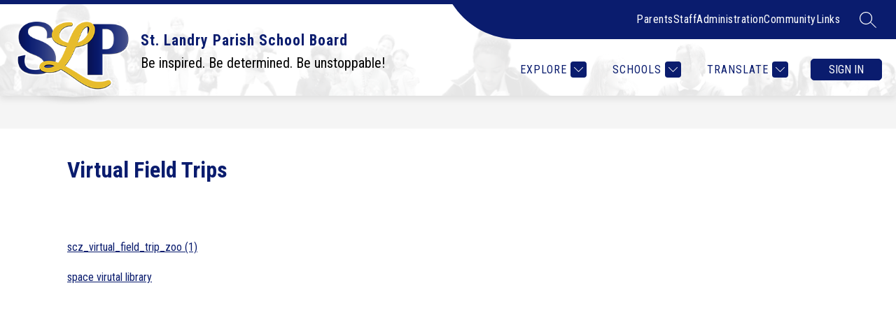

--- FILE ---
content_type: text/css
request_url: https://cmsv2-shared-assets.apptegy.net/Schools/St-Landry-Parish-1759/st-landry-parish-css.css
body_size: 658
content:
/* footer changes */
/* #cms-footer {
    background: #091D6E url(https://5il.co/14yfa) center center !important;
background-size: cover!important;
} */
#footer-f1 {
    background: transparent !important;
}
#cms-footer {
    background-color: #fff !important;
    overflow: hidden;
    background-image: none !important;
    overflow: hidden;
}

#cms-footer #footer-f1 {
    position: relative;
}

#cms-footer #footer-f1:before,
#cms-footer #footer-f1:after {
    content: close-quote;
    display: block;
    width: 180%;
    height: 100%;
    position: absolute;
    top: 80px;
    left: -40%;
    border-radius: 50% 50% 0 0;
    background: var(--bg-color) url(https://cmsv2-shared-assets.apptegy.net/Schools/St-Landry-Parish-1759/st-landry-parish-footer-bg.jpeg) repeat center top;
    z-index: 1;
    opacity: 0.1;
}

#cms-footer #footer-f1:after {
    background: var(--bg-color);
    z-index: 0;
    opacity: 1;
}

#cms-footer #footer-f1 .row, #cms-footer #footer-f1 .additional-text {
    position: relative;
    z-index: 2;
}

#cms-footer #footer-f1 .footer-column-main,
#cms-footer #footer-f1 .footer-columns,
#cms-footer #footer-f1 .footer-column-last {
    flex-basis: unset;
    width: 100%;
    text-align: center;
}

#cms-footer #footer-f1 .logo-wrapper {
    justify-content: center !important;
    margin-top: -20px;
}

#cms-footer #footer-f1 .footer-column-main p span {
    display: inline-block;

}

#cms-footer #footer-f1 .footer-column-main p span:not(:last-child) {
    border-right: 1px solid #fff;
    margin-right: 10px;
    padding-right: 10px;
}

#cms-footer #footer-f1 .footer-columns {
    margin-top: 15px;
}

#cms-footer #footer-f1 .footer-columns ul li {
    display: inline-flex;
    align-items: center;
    margin-bottom: 10px;
    margin-top: 10px;
}

#cms-footer #footer-f1 .footer-columns ul li a {
    margin-bottom: 0;
}

#cms-footer #footer-f1 .footer-columns ul li a:hover {
    text-decoration: underline;
}

#cms-footer #footer-f1 .footer-columns ul li:not(:last-child) {
    border-right: 1px solid #fff;
    margin-right: 10px;
    margin-left: 10px;
    padding-right: 10px;
}

#cms-footer #footer-f1 .footer-column-last {
    margin-top: 50px;
}

#cms-footer #footer-f1 .footer-column-last a img {
    margin: auto;
}

.apptegy-copyright {
    position: relative;
    z-index: 99;
}

@media (max-width: 1400px) {
    #cms-footer #footer-f1 .logo-wrapper {
        margin-top: 75px;
    }
}

@media (max-width: 991px) {
    #cms-footer #footer-f1 .logo-wrapper {
        margin-top: 125px;
    }

    #cms-footer #footer-f1:before,
    #cms-footer #footer-f1:after {
        width: 300%;
        left: -100%;
    }
}
